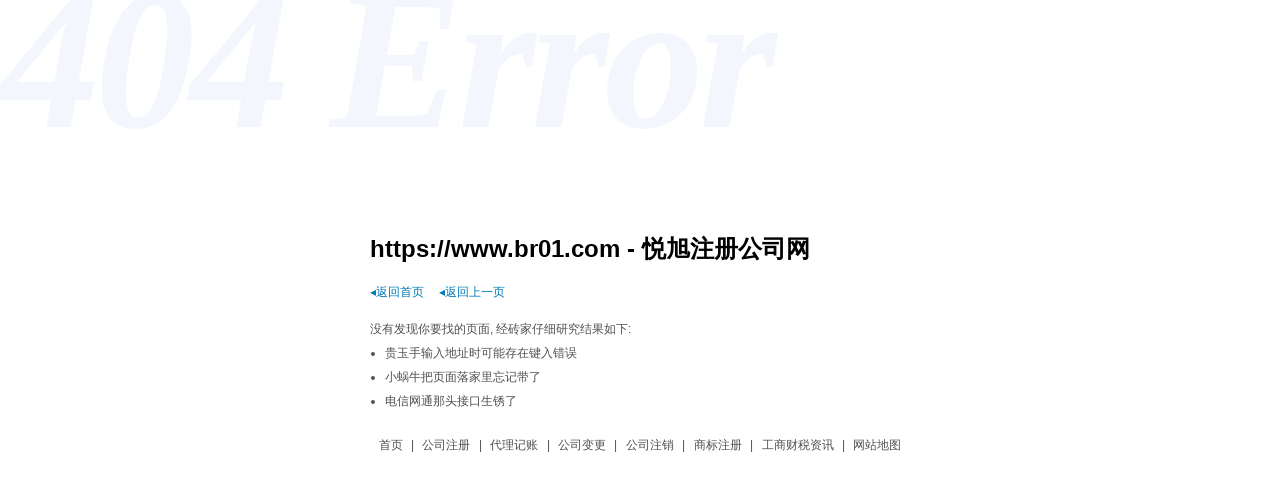

--- FILE ---
content_type: text/html;charset=utf-8
request_url: https://www.br01.com/jinfeng.html
body_size: 1309
content:
<!DOCTYPE html PUBLIC "-//W3C//DTD XHTML 1.0 Strict//EN" "http://www.w3.org/TR/xhtml1/DTD/xhtml1-strict.dtd">
<html xmlns="http://www.w3.org/1999/xhtml">
<head>
<meta http-equiv="content-type" content="text/html; charset=utf-8" />
<title>404错误 - 悦旭注册公司网</title>
<style type="text/css"> 
body{margin:0;padding:0;font:12px/1.6 Arial,Sans-serif;}
a:link,a:visited{color:#007ab7;text-decoration:none;}
h1{position:relative;z-index:2;width:540px;height:30;margin:0px auto 15px;padding:230px 0 0;overflow:hidden;background:) no-repeat;xxxxborder:1px solid;}
h2{position:absolute;top:0;left:0;margin:0;font-size:0;text-indent:-999px;-moz-user-select:none;-webkit-user-select:none;user-select:none;cursor:default;}
h2 em{display:block;font:italic bold 200px/120px "Times New Roman",Times,Serif;text-indent:0;letter-spacing:-5px;color:rgba(216,226,244,0.3);}
.link a{margin-right:1em;}
.link,.texts{width:540px;margin:0 auto 15px;color:#505050;}
.texts{line-height:2;}
.texts dd{margin:0;padding:0 0 0 15px;}
.texts ul{margin:0;padding:0;}
.portal{color:#505050;text-align:center;white-space:nowrap;word-spacing:0.45em;}
.portal a:link,.portal a:visited{color:#505050;word-spacing:0;}
.portal a:hover,.portal a:active{color:#007ab7;}
.portal span{display:inline-block;height:38px;line-height:35px;}
.portal span span{padding:0 0 0 20px;}
.portal span span span{padding:0 20px 0 0;}
</style>
<!--[if lte IE 8]>
<style type="text/css">
h2 em{color:#e4ebf8;}
</style>
<![endif]-->
</head>
<body>
    <h1>https://www.br01.com - 悦旭注册公司网</h1>
    <h2><em>404 Error</em>: 抱歉, 您所查找的页面不存在, 可能已被删除或您输错了网址!</h2>
    <p class="link">
        <a href="https://www.br01.com">&#9666;返回首页</a>
        <a href="javascript:history.go(-1);">&#9666;返回上一页</a>
    </p>
    <dl class="texts">
        <dt>没有发现你要找的页面, 经砖家仔细研究结果如下:</dt>
        <dd>
            <ul>
                <li>贵玉手输入地址时可能存在键入错误</li>
                <li>小蜗牛把页面落家里忘记带了</li>
                <li>电信网通那头接口生锈了</li>
            </ul>
        </dd>
    </dl>
    <p class="portal"><span><span><span>
        <a href="/">首页</a> |
        <a href="/zhuce/">公司注册</a> |
        <a href="/jizhang/">代理记账</a> |
		<a href="/biangeng/">公司变更</a> |
		<a href="/zhuxiao/">公司注销</a> |
		<a href="/shangbiao/">商标注册</a> |
		<a href="/news/">工商财税资讯</a> |		
      <a href="/ditu.html">网站地图</a> 
    </span></span></span></p>
</body>
</html>

